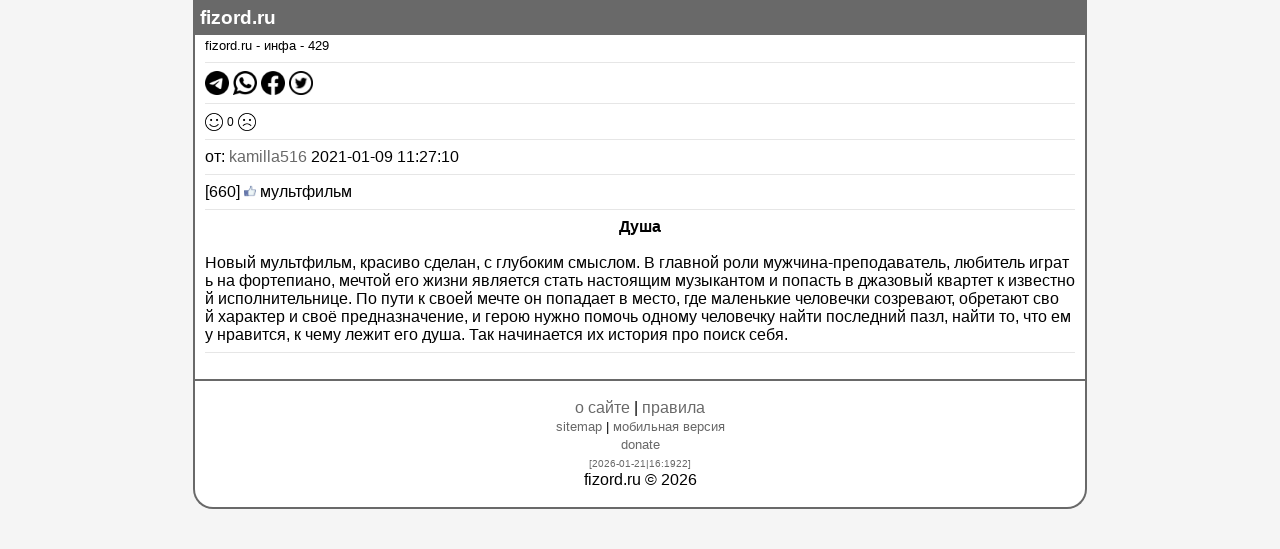

--- FILE ---
content_type: text/html; charset=UTF-8
request_url: https://www.fizord.ru/info/429
body_size: 6062
content:
<!DOCTYPE html> <html dir="ltr" lang="ru"> <head> <title>Душа - фильмы - fizord.ru</title> <meta name="robots" content="index, follow"> <noscript><meta http-equiv="refresh" content="0; URL=/badbrowser"></noscript> <meta http-equiv="content-type" content="text/html; charset=utf-8" /> <meta http-equiv="content-style-type" content="text/css" /> <meta http-equiv="cache-control" content="max-age=86400, must-revalidate" /> <meta name="viewport" content="width=device-width,initial-scale=1.0" /> <meta name="format-detection" content="telephone=no" /> <meta name="description" content="Новый мультфильм, красиво сделан, с глубоким смыслом. В главной роли мужчина-преподаватель, любитель играть на фортепиано, мечтой его жизни является стать настоящим музыкантом и попасть в джазовый квартет к известной исполнительнице. По пути к своей мечте он попадает в место," /> <meta name="keywords" content="Новый, мультфильм красиво, сделан с, глубоким, смыслом., В, главной, роли, мужчина-преподаватель любитель, играть, на, фортепиано мечтой, его, жизни, является, стать, настоящим, музыкантом, и, попасть, в, джазовый, квартет, к, известной, исполнительнице., По, пути, к, своей, мечте, он, ..." /> <meta name="document-state" content="dynamic"> <meta name="yandex-verification" content="7cb2a06a6daa02d9" /> <meta name="wmail-verification" content="f77ba6212ef60f0c7e597470dcd19214" /> <meta name="mailru-verification" content="e3695676e5707dd9" /> <meta name="facebook-domain-verification" content="p49jvjxmmm9e9xcmckyx6xqitx3z0a" /> <meta property="og:url" content="/info/429" /> <meta property="og:site_name" content="fizord" /> <meta property="og:title" content="Душа - фильмы - fizord.ru" /> <meta property="og:description" content="Новый мультфильм, красиво сделан, с глубоким смыслом. В главной роли мужчина-преподаватель, любитель играть на фортепиано, мечтой его жизни является стать настоящим музыкантом и попасть в джазовый квартет к известной исполнительнице. По пути к своей мечте он попадает в место," /> <meta property="og:type" content="website" /> <meta property="og:author" content='https://www.cl0oud.ru/' /> <meta property="og:image" content="/style/img/cl0oud_256x256.png" /> <meta property="og:image:width" content="256" /> <meta property="og:image:height" content="256" /> <meta property="twitter:card" content="summary_large_image" /> <meta property="twitter:description" content="Новый мультфильм, красиво сделан, с глубоким смыслом. В главной роли мужчина-преподаватель, любитель играть на фортепиано, мечтой его жизни является стать настоящим музыкантом и попасть в джазовый квартет к известной исполнительнице. По пути к своей мечте он попадает в место,"> <meta property="twitter:title" content="Душа - фильмы - fizord.ru" /> <meta property="twitter:site" content="@cl0oud" /> <meta property="twitter:image:src" content="/style/img/cl0oud_256x256.png" /> <meta property="twitter:image:width" content="256" /> <meta property="twitter:image:height" content="256" /> <link name="apple-mobile-web-app-capable" content="yes" /> <link rel="icon" href="/favicon.ico" type="image/x-icon" /> <link rel="shortcut icon" href="/style/img/cl0oud.jpg" type="image/x-icon" /> <link rel="image_src" href="/style/img/cl0oud.jpg" /> <link rel="apple-touch-icon" href="/apple-touch-icon-120x120.png"> <link rel="stylesheet" href="/style/index.css?t=1768997110" type="text/css" media="screen" /> <script src="/style/js/jquery.min.js?t=1768997110"></script><script src='/style/js/NoSleep.js'></script> <script src="/style/js/index.js?t=1768997110"></script> <script type="text/javascript"> var fizord = { title: 'Душа - фильмы - fizord.ru', width: $(window).width(), ajax: '/ajax_', device: getCookie('d') }; </script><style type="text/css"> @media (min-width: 891px) { #container{width:890px;border-right:2px solid #696969;border-left:2px solid #696969;border-bottom:2px solid #696969;border-bottom-left-radius: 20px;border-bottom-right-radius: 20px;} #header{width:890px;} } @media (max-width: 890px){ #container{width:auto;} #header{width:100%;border-bottom-right-radius:7px;border-bottom-left-radius:7px;} } @media print { body:has(.this_print_text){ .container_site > .content_site > .this_print_text { visibility: visible; word-break: break-all; font-size: 14px; } .container_site { visibility: hidden;} .content_site > *:not(.this_print_text){ display: none; } } @page { margin: 0; padding-top: 20px; padding-bottom: 20px; padding-left: 10px; padding-right: 10px; } а { text-decoration: none !important; } } </style><style type="text/css">#container{width:890px;} #header{width:890px;}</style> </head> <body class="body"> <div id="info_site"></div> <div id="fb-root"></div> <script type="text/javascript"> if (!navigator.cookieEnabled){ document.getElementById("info_site").innerHTML='<font size="1" color="red">Ваш браузер не поддерживает куки!</font>';}</script> <div id="container" class='container_site' style="height:auto;display:block;margin:0 auto;"> <!-- <div id="upbutton" onclick="upbutton();"></div> <div id="upbutton_m" onclick="upbutton();"></div> --> <div id="header" style="z-index:1;position:fixed;background-color:#696969;"><b><span style='cursor:default;padding-left:5px;'><a style='color:#FFF;' href='/'>fizord.ru</a></span></b> <div id="id_index_menu" style='cursor:pointer;display:none;position:absolute;font-size:12pt;line-height:16px;border-right:2px solid #696969;border-bottom:2px solid #696969;background:white;width:125px;height:auto;float:left;'> </div> <script type='text/javascript'> function close_ex(){ if(getCookie('token_pin') != ''){ close_ex_check = confirm('ОК - удалить сессию (надо будет ввести заново пинкод) или ОТМЕНА (выйти из сайта)'); if (close_ex_check) { deleteCookie('token_pin'); if(getCookie('token_pin') != ''){ deleteCookie('token_pin'); } /* location.reload(); */ return; } } window.location = '/close_ex'; return; } if(fizord['device'] == 'd'){ $('#id_index_menu').mouseover(function(){ $('#id_index_menu').css('display', 'block'); }).mouseout(function(){ $('#id_index_menu').css('display', 'none'); }); $('#id_view_menu').mouseover(function(){ $('#id_index_menu').css('display', 'block'); }); } else { function display_menu_css(){ var display_view_menu = $('#id_index_menu').css('display'); switch(display_view_menu){ case 'none': $('#id_index_menu').css('display', 'block'); break; case 'block': $('#id_index_menu').css('display', 'none'); break; } } $('#id_view_menu').on('click', function(){ display_menu_css(); }); } </script> <!-- end id=header --> </div> <br /><br /> <div id="photo_w"></div>  <div class='content_site' id='content' style='margin-left:10px;margin-right:10px;'> <div class="site_image_view"></div><font size='2'><a style='color:black;' href='/'>fizord.ru</a> - <a style='color:black;' href='/info'>инфа</a></font><font size='2'> - <a style='color:black;' href='/info/429'>429</a></font><hr> <img class='icon_text need_share_link' id='telegram' height='24px;' src='/style/img/share/telegram.png' title='telegram' /> <img class='icon_text need_share_link' id='whatsapp' height='24px;' src='/style/img/share/whatsapp.png' title='whatsapp' /> <img class='icon_text need_share_link' id='facebook' height='24px;' src='/style/img/share/facebook.png' title='facebook' /> <img class='icon_text need_share_link' id='twitter' height='24px;' src='/style/img/share/twitter.png' title='twitter' /> <script type='text/javascript'> $('.need_share_link').on('click', function(){ need_share_link_id = $(this).attr('id'); switch(need_share_link_id){ case 'telegram': need_share_link_url = 'https://t.me/share/url?url='; break; case 'whatsapp': need_share_link_url = 'whatsapp://send?text='; break; case 'facebook': need_share_link_url = 'https://www.facebook.com/sharer/sharer.php?u='; break; case 'twitter': need_share_link_url = 'https://twitter.com/intent/tweet?url='; break; } need_share_link_url += window.location; window.open(need_share_link_url); }); </script> <hr> <img class='icon_text rate_plus_315791529152 rate_icon_plus_315791529152' height='18px;' src='/style/img/happiness.png' title='like' /> <span class='rate_plus_315791529152' style='font-size:12px;cursor:default;font-weight:400'>0</span> <img class='icon_text rate_minus_315791529152 rate_icon_minus_315791529152' height='18px;' src='/style/img/sad.png' title='dislike' /> <span class='rate_minus_315791529152' style='display:none;cursor:default;font-weight:400'>0</span> <hr> <script type='text/javascript'> function rate_315791529152(mp_int){ /*console.log(mp_int);*/ if(mp_int > 0){ mp_int_zn = '+'; } else { mp_int_zn = ''; } $('.rate_315791529152').text(mp_int_zn + mp_int); } </script>от: <a href='/info/filmy&user_=kamilla516'>kamilla516</a> 2021-01-09 11:27:10<br /><hr><span style='cursor:pointer;' title='просмотров' onclick='alert("просмотров");'>[660]</span> <img src="/style/img/like.png" title="like_" width="12px" /> мультфильм<hr> <div style='width:100%;' class='this_print_text'> <div align='center'><b>Душа</b></div><br /> <span class='info429'> <script type='text/javascript'> function bbcode_video_options_q_17290177753140(i, array){ albums_video_options_q_text = '<div align="center"><select class="bbcode_video_select_q'+i+'">'; array.forEach(val => { albums_video_options_q_text += '<option value=' + val + '>' + val + '</option>'; /*albums_video_options_q_text += albums_video_options_q_text_arr;*/ }); albums_video_options_q_text += '</select></div>'; return albums_video_options_q_text; } let bbcode_video_i_17290177753140 = []; let bbcode_video_q_17290177753140 = []; let bbcode_video_src_17290177753140 = []; function bbcode_video_17290177753140(e){ if(typeof $(e).attr('id') === 'undefined'){ if(typeof $(e).attr('id') === 'undefined'){ rand_id = 'bbcode_video_' + Date.now().toString(36) + Math.random().toString(36).substr(2); $(e).attr('id', rand_id); } bbcode_video_id = $(e).attr('id'); if(typeof bbcode_video_src_17290177753140[bbcode_video_id] === 'undefined'){ bbcode_video_src_17290177753140[bbcode_video_id] = $(e).attr('src'); } bbcode_video_url = bbcode_video_src_17290177753140[bbcode_video_id]; if(bbcode_video_url.indexOf('fizord.ru')){ q_video = 0; if(typeof bbcode_video_q_17290177753140[bbcode_video_id] !== 'undefined'){ q_video = bbcode_video_q_17290177753140[bbcode_video_id]; } else { if(bbcode_video_url.indexOf('_4320.mp4') !== -1){ q_video = '_4320.mp4'; q_video_arr = [4320, 2160, 1440, 1080, 720, 480, 360, 240]; } if(bbcode_video_url.indexOf('_2160.mp4') !== -1){ q_video = '_2160.mp4'; q_video_arr = [2160, 1440, 1080, 720, 480, 360, 240]; } if(bbcode_video_url.indexOf('_1440.mp4') !== -1){ q_video = '_1440.mp4'; q_video_arr = [1440, 1080, 720, 480, 360, 240]; } if(bbcode_video_url.indexOf('_1080.mp4') !== -1){ q_video = '_1080.mp4'; q_video_arr = [1080, 720, 480, 360, 240]; } if(bbcode_video_url.indexOf('_720.mp4') !== -1){ q_video = '_720.mp4'; q_video_arr = [720, 480, 360, 240]; } if(bbcode_video_url.indexOf('_480.mp4') !== -1){ q_video = '_480.mp4'; q_video_arr = [480, 360, 240]; } if(bbcode_video_url.indexOf('_360.mp4') !== -1){ q_video = '_360.mp4'; q_video_arr = [360, 240]; } bbcode_video_q_17290177753140[bbcode_video_id] = q_video; } if(q_video != 0){ if(typeof bbcode_video_i_17290177753140[bbcode_video_id] === 'undefined'){ bbcode_video_i_17290177753140[bbcode_video_id] = 1; $(e).after(bbcode_video_options_q_17290177753140(bbcode_video_id, q_video_arr)); } $('.bbcode_video_select_q'+$(e).attr('id')).on('change', function(){ option_q_ = $('.bbcode_video_select_q'+$(e).attr('id')).val(); option_q = '_' + option_q_ + '.mp4'; bbcode_video_url_new = bbcode_video_src_17290177753140[$(e).attr('id')].replace(q_video, option_q); $(e).attr('src', bbcode_video_url_new); video_this = document.getElementById($(e).attr('id')); video_this.currentTime = file_currentTime; $(e).attr('autoplay', 'true'); }); } } } } $(document).ready(function() { if(typeof(bbcode_div_codetext) == 'undefined'){ bbcode_div_codetext = document.querySelectorAll('#bbcode_codetext'); if(bbcode_div_codetext.length !== 0){ for( let i = 0; i < bbcode_div_codetext.length; i++){ bbcode_codetext = bbcode_div_codetext[i].innerHTML; bbcode_code_text = "<div style='padding-right:5px;float:left;vertical-align:top;white-space:nowrap;width:30px;overflow-x:auto;border-right:solid #e6e6e6;color:grey;text-align:end;font-family:monospace;'>"; bbcode_code_str = bbcode_codetext.split('<br>'); for( let j = 0; j < bbcode_code_str.length; j++){ bbcode_code_text += (j + 1); if((j + 1) < bbcode_code_str.length){ bbcode_code_text += '<br>'; } } bbcode_code_text += '</div>'; bbcode_code_text += "<div style='padding-left:5px;width: calc(100% - 45px);white-space:nowrap;overflow-x:auto;vertical-align:top;text-align:start;font-family:monospace;'>"; bbcode_code_text += bbcode_codetext; bbcode_code_text += '</div>'; bbcode_div_codetext[i].innerHTML = bbcode_code_text; } } bbcode_my_frame = document.querySelectorAll('#bbcode_twitter_iframe'); if(bbcode_my_frame.length !== 0){ setTimeout(function(){ const timer = ms => new Promise(res => setTimeout(res, ms)); async function bbcode_load_twitter() { for( let i = 0; i < bbcode_my_frame.length; i++){ await timer(5000); var content_width = bbcode_my_frame[i].contentWindow.document.documentElement.scrollWidth; var content_height = bbcode_my_frame[i].contentWindow.document.documentElement.scrollHeight; bbcode_my_frame[i].style.width = content_width + 'px'; bbcode_my_frame[i].style.height = content_height + 'px'; console.log(i + ' | ' + content_width + ' | ' + content_height); } } bbcode_load_twitter(); }, 5000); } } }); </script> Новый&nbsp;мультфильм,&nbsp;красиво&nbsp;сделан,&nbsp;с&nbsp;глубоким&nbsp;смыслом.&nbsp;В&nbsp;главной&nbsp;роли&nbsp;мужчина-преподаватель,&nbsp;любитель&nbsp;играть&nbsp;на&nbsp;фортепиано,&nbsp;мечтой&nbsp;его&nbsp;жизни&nbsp;является&nbsp;стать&nbsp;настоящим&nbsp;музыкантом&nbsp;и&nbsp;попасть&nbsp;в&nbsp;джазовый&nbsp;квартет&nbsp;к&nbsp;известной&nbsp;исполнительнице.&nbsp;По&nbsp;пути&nbsp;к&nbsp;своей&nbsp;мечте&nbsp;он&nbsp;попадает&nbsp;в&nbsp;место,&nbsp;где&nbsp;маленькие&nbsp;человечки&nbsp;созревают,&nbsp;обретают&nbsp;свой&nbsp;характер&nbsp;и&nbsp;своё&nbsp;предназначение,&nbsp;и&nbsp;герою&nbsp;нужно&nbsp;помочь&nbsp;одному&nbsp;человечку&nbsp;найти&nbsp;последний&nbsp;пазл,&nbsp;найти&nbsp;то,&nbsp;что&nbsp;ему&nbsp;нравится,&nbsp;к&nbsp;чему&nbsp;лежит&nbsp;его&nbsp;душа.&nbsp;Так&nbsp;начинается&nbsp;их&nbsp;история&nbsp;про&nbsp;поиск&nbsp;себя.&nbsp;</span> <!--<hr><div align=right><input type="button" onclick="history.back()" value="назад"></div>--> </div><hr></div><!-- end id=content --> <div id="view_footer" style="clear:both;text-align:center;"> <br /> <hr style="all:inherit;border-top:2px solid #696969;"> <br /> <a href=/about>о сайте</a> | <a href=/disclaimer>правила</a> <br /> <div id='view_end_info_site' align="center"> <font size='2'><a href='/sitemap_'>sitemap</a><span class='device_new_k'></span></div> <!--<a href="/post/98">разработка</a> | --><a href="/donate">donate</a></font><br /> <span class='site_live_html' style='font-size:10px;color:red;'> <a style='' href='/live#2026-01-21'> [2026-01-21|16:<span class='site_live_scan'>1922</span>] </a> </span> </div> <div id='view_hero_site' align="center"> fizord.ru © 2026<br /><br /> </div> <!-- end id=view_footer --> </div> <!-- end id=container --> </div> <script type='text/javascript'> $('.device_new_k').html(' | <a href="/index.php?a=device-new&id=okay&base64_url=L2luZm8vNDI5"><font id="device_url">мобильная версия</font></a>'); function grab(g) { g.onmousemove = function(e) { g.scrollTop += -e.movementY; g.scrollLeft += -e.movementX; return false; }; g.onmouseleave = function(){ g.onmousemove = null; }; g.onmouseup = function(){ g.onmousemove = null; }; } function view_pix_window(_text, width, height, overflow){ $('.site_image_view').html('<div onclick="return view_pix(0);" id="wrap"></div>'); $('.site_image_view').append('<div align="center" onmousedown="grab(this)" style="height:'+height+'px;width:'+width+'px;margin: 50px auto;overflow-y:scroll;overflow-x:scroll;cursor: grab;cursor: -webkit-grab;" id="window"></div>'); $('#window').html(_text); $('#window').css({'display':'block'}); $('#wrap').css('display', 'block'); } var location_href = window.location.href; function view_pix(url) { if (url) { url = url.replace(/\s+/g, ''); const content = document.getElementById('content'); const width_new = parseInt(getComputedStyle(content).width); const height_new = window.innerHeight - 100; const parts = url.split('.'); const ext = parts.pop().toLowerCase(); const text_closed = '<a onclick="return view_pix(0);"><div align="center" style="border:solid;color:red;cursor:pointer;right:15px;top:5px;position:fixed;"><b>закрыть</b></div></a>'; if (ext === 'jpg' || ext === 'png' || ext === 'gif') { const img = new Image(); img.onload = function() { let _text = text_closed + '<img class="img_b image_view_pix" style="width:100%;" src="' + url + '" />'; view_pix_window(_text, width_new, height_new, 'hidden'); const imageViewPix = document.querySelector('.image_view_pix'); let height_image_view_pix = parseInt(getComputedStyle(imageViewPix).height); if (height_image_view_pix > height_new) { height_image_view_pix = height_new; } const windowElement = document.getElementById('window'); windowElement.style.height = height_image_view_pix + 'px'; windowElement.style.overflow = 'scroll'; imageViewPix.addEventListener('dblclick', function() { if (url.indexOf('fizord.ru') !== -1) { const url_ = url + '&o=true'; let h_w, h_w_px; if (height_image_view_pix > height_new) { h_w = 'height'; } else { h_w = 'width'; } if (typeof fizord !== 'undefined' && fizord.device === 'd') { h_w_px = 1200; } else { h_w_px = 800; } _text = text_closed + '<img class="img_b2 image_view_pix" ' + h_w + '="' + h_w_px + 'px" src="' + url_ + '" />'; view_pix_window(_text, width_new, height_new, 'hidden'); const newImageViewPix = document.querySelector('.image_view_pix'); newImageViewPix.addEventListener('dblclick', function() { view_pix(url); }); } else { const width_image = imageViewPix.width; if (width_image === img.width) { imageViewPix.style.width = width_new + 'px'; windowElement.style.height = height_image_view_pix + 'px'; windowElement.style.width = width_new + 'px'; } else { imageViewPix.style.width = img.width + 'px'; if (img.height > height_new) { windowElement.style.height = height_new + 'px'; } else { windowElement.style.height = img.height + 'px'; } if (width_new > img.width) { windowElement.style.width = img.width + 'px'; } else { windowElement.style.height = width_new + 'px'; } } } }); }; img.src = url; } else { const _text = text_closed + '<iframe src="/redirect.php?url=' + url + '" width="100%" height="100%" frameborder="0" seamless></iframe>'; view_pix_window(_text, width_new, height_new, 'auto'); } } else { window.history.pushState("", "", location_href); const siteImageView = document.querySelector('.site_image_view'); if (siteImageView) { siteImageView.innerHTML = ''; } } } function resize_window_m(){ $('#container').css({'width':'auto'}); $('#header').css({'width':'100%'}); fizord['device'] = 'm';} function resize_window_d(){ $('#container').css({'width':'890px'}); $('#header').css({'width':'890px'}); fizord['device'] = 'd';} function resize_window(){ var w = $(window).width(); if(w < 900){ resize_window_m(); } else { if($.cookie('d') == 'm'){ resize_window_m(); } else { resize_window_d(); } } } resize_window(); $(window).resize(function(){ resize_window(); }); </script> </body> </html> 

--- FILE ---
content_type: application/javascript; charset=utf-8
request_url: https://www.fizord.ru/style/js/index.js?t=1768997110
body_size: 11595
content:
let isOnline = true;
function sleep(milliseconds){var start=new Date().getTime();for(var i=0;i<1e7;i++){if((new Date().getTime()-start)>milliseconds){break;}}}
function setCookie(name,value){ document.cookie=name+"="+value+"; path=/; max-age=86400"; }
function getCookie(name){var r=document.cookie.match("(^|;) ?"+name+"=([^;]*)(;|$)");if(r)return r[2];else return"";}
function deleteCookie(name){var date=new Date();date.setTime(date.getTime()-1); document.cookie=name+="=;path=/;expires="+date.toGMTString();}

function upbutton_css(name_css){$(window).scroll(function(){if($(this).scrollTop()>100){if($('#'+name_css).is(':hidden')){$('#'+name_css).css({opacity:1}).fadeIn('slow');}}else{$('#'+name_css).stop(true,false).fadeOut('fast');}});}
function upbutton(){$('html, body').stop().animate({scrollTop:0},300);}
if(getCookie("d")=="m"){upbutton_css("upbutton_m");}else{upbutton_css("upbutton");}

function ajax_php(hash,link){var eSource=new EventSource(link);eSource.onmessage=function(event){document.getElementById(hash).innerHTML=event.data;}}
function deleteAllCookies(){var cookies=document.cookie.split(";");for(var i=0;i<cookies.length;i++){var cookie=cookies[i];var eqPos=cookie.indexOf("=");var name=eqPos>-1?cookie.substr(0,eqPos):cookie;document.cookie=name+"=;expires=Thu, 01 Jan 1970 00:00:00 GMT";}}
function menu(id){var st=document.getElementById(id).style.display;if(st!='none'){document.getElementById(id).style.display="none";}else{document.getElementById(id).style.display="";}}
function show_window(){document.getElementById('window').style.display="block";}
function hide_window(){document.getElementById('window').style.display="none";}
function show(state){document.getElementById('window').style.display=state;document.getElementById('wrap').style.display=state;}
function hide(){return show('none');}
function changeSizeImage(im){document.getElementById("photo_w").innerHTML='<div id="window" style="width:'+im.width+';overflow:scroll;"><div align="right"><a style="cursor:default;" onclick="return hide_window();"><font color="red" size="5">[закрыть]</font></a></div><hr><img src="'+im+'"></div>';document.getElementById('window').style.display="block";}
function delay_time(){document.getElementById('clear_delay').style.display="none";var str=document.getElementById('delay_time').innerHTML,mas=[],j=0;var nowDate=new Date();var achiveDate=new Date(str);var result=(nowDate-achiveDate)+1000;var seconds=Math.floor((result/1000)%60);var minutes=Math.floor((result/1000/60)%60);var hours=Math.floor((result/1000/60/60)%24);var days=Math.floor(result/1000/60/60/24);if(seconds<10)seconds='0'+seconds;if(minutes<10)minutes='0'+minutes;if(hours<10)hours='0'+hours;document.getElementById('new_delay_time').innerHTML='last: <b>'+days+' d. '+hours+' h. '+minutes+' m. '+seconds+' s.</b>';setTimeout(delay_time,5000);}
function hide_show(id){var answer_id='answer_'+id;document.getElementById(answer_id).innerHTML="";}
function del_fr(){document.getElementById("check_fr").value="";document.getElementById("check_fr_").value="";}
function show_form(user_id,id){var answer_id='answer_'+id;document.getElementById(answer_id).innerHTML="<br /><a href='#answer"+id+"' onclick='return hide_show("+id+")'>скрыть</a> - <a href='/message-dg/"+user_id+"'>диалог</a><br /><form method='POST' action='message-save'><input id='user_input' type='hidden' name='user_input' value='"+user_id+"'/><input id='dialog' type='hidden' name='dialog' value='1'/><textarea id='text' style='width:100%;height:80px;resize:none;' placeholder='сообщение' name='text' maxlength='$message_text_maxlength' required></textarea><br /><input style='width:100%;height:24px;' type='submit' value='отправить' /></form>";}
function spisok_fr(i){if(i!='all'){document.getElementById('del_fr').innerHTML="<div align='left'><a href='#' onclick='return del_fr()'>очистить</a></div>";document.getElementById('check_fr').innerHTML=i;}else{document.getElementById('del_fr').innerHTML="<div align='left'><a href='#' onclick='return del_fr()'>очистить</a></div>";$("#spisok_fr").load('/ajax_spisok');}}
function no_read(id){$('#no_read'+id).load('/ajax_message-read&id='+id);}
function check_fr(user){document.getElementById("check_fr").value=user;document.getElementById('spisok_fr').innerHTML="";}
function captcha(){$('#captcha').load('/ajax_picture');}
/*function followLink(event,link){var nameLink=link.innerHTML;uploadContent(link.href);history.pushState({title:nameLink,href:link.href},null,link.href);updateTitle(nameLink.replace(/<\/?[^>]+>/g,''));event.preventDefault();}
function updateTitle(title){var elm=document.getElementsByTagName('title')[0];elm.innerHTML=title;}
function uploadContent(link){if(window.XMLHttpRequest){xmlhttp=new XMLHttpRequest();}else{xmlhttp=new ActiveXObject("Microsoft.XMLHTTP");}xmlhttp.onreadystatechange=function(){if(xmlhttp.readyState==4&&xmlhttp.status==200){document.getElementById("container").innerHTML=xmlhttp.responseText;}}xmlhttp.open("GET",link,true);xmlhttp.send();} window.addEventListener("popstate",function(e){uploadContent(e.state.href);updateTitle(e.state.title);},false);*/
function submit_text(result_id,form_id,url){document.onkeydown=function(event){var KeyID=event.keyCode;if(KeyID=='13'){var form=document.getElementById("dialog_form");form.submit();}}}
function windows_(url,type){switch(type){case"youtube":show('block');document.getElementById("window").innerHTML='<div style="background-color:white;overflow:auto;"><div align="right"><a href="#hide" onclick="show(\'none\')">закрыть</a></div><br /><iframe width="100%" height="360px"  src="https://www.youtube.com/embed/'+url+'" frameborder="0" allowfullscreen></iframe></div>';break;}}
function ajax_(hash,id,p){document.getElementById(hash).innerHTML='<div align="center"><img src="/style/img/loader.gif" /></div>';$('#'+hash).load('/ajax_'+hash+'&id='+id+'&p='+p);}
function length_text(text,hash){setInterval(function(){document.getElementById(hash).innerHTML="<span style='font-size:9pt;color:red;'>"+text.value.length+"</span>";},1000);}
function enterFullscreen(id){var el=document.getElementById(id);var onfullscreenchange=function(e){var fullscreenElement=document.fullscreenElement||document.mozFullscreenElement||document.webkitFullscreenElement;var fullscreenEnabled=document.fullscreenEnabled||document.mozFullscreenEnabled||document.webkitFullscreenEnabled;console.log('fullscreenEnabled = '+fullscreenEnabled,',  fullscreenElement = ',fullscreenElement,',  e = ',e);}
el.addEventListener("webkitfullscreenchange",onfullscreenchange);el.addEventListener("mozfullscreenchange",onfullscreenchange);el.addEventListener("fullscreenchange",onfullscreenchange);if(el.webkitRequestFullScreen){el.webkitRequestFullScreen(Element.ALLOW_KEYBOARD_INPUT);}else{el.mozRequestFullScreen();}}
function full_mon(id){}(function(factory){if(typeof define==='function'&&define.amd){define(['jquery'],factory);}else if(typeof exports==='object'){factory(require('jquery'));}else{factory(jQuery);}}(function($){var pluses=/\+/g;function encode(s){return config.raw?s:encodeURIComponent(s);}
function decode(s){return config.raw?s:decodeURIComponent(s);}
function stringifyCookieValue(value){return encode(config.json?JSON.stringify(value):String(value));}
function parseCookieValue(s){if(s.indexOf('"')===0){s=s.slice(1,-1).replace(/\\"/g,'"').replace(/\\\\/g,'\\');}try{s=decodeURIComponent(s.replace(pluses,' '));return config.json?JSON.parse(s):s;}catch(e){}}
function read(s,converter){var value=config.raw?s:parseCookieValue(s);return $.isFunction(converter)?converter(value):value;}
var config=$.cookie=function(key,value,options){if(value!==undefined&&!$.isFunction(value)){options=$.extend({},config.defaults,options);if(typeof options.expires==='number'){var days=options.expires,t=options.expires=new Date();t.setTime(+t+days*864e+5);}return(document.cookie=[encode(key),'=',stringifyCookieValue(value),options.expires?'; expires='+options.expires.toUTCString():'',options.path?'; path='+options.path:'',options.domain?'; domain='+options.domain:'',options.secure?'; secure':''].join(''));}var result=key?undefined:{};var cookies=document.cookie?document.cookie.split('; '):[];for(var i=0,l=cookies.length;i<l;i++){var parts=cookies[i].split('=');var name=decode(parts.shift());var cookie=parts.join('=');if(key&&key===name){result=read(cookie,value);break;}if(!key&&(cookie=read(cookie))!==undefined){result[name]=cookie;}}return result;};config.defaults={};$.removeCookie=function(key,options){if($.cookie(key)===undefined){return false;}$.cookie(key,'',$.extend({},options,{expires:-1}));return!$.cookie(key);};}));

/*if(getCookie("d")=="m"){*/
	var noSleep = new NoSleep(); var i_enableNoSleep = 0;
	function enableNoSleep() {
		/*if(isOnline){*/
		/*if (document.visibilityState === 'visible' && navigator.onLine){*/
			noSleep.enable();
			document.removeEventListener('click', enableNoSleep, false);
			i_enableNoSleep++;
			console.log('enableNoSleep ' + i_enableNoSleep);
		/*}*/
		setTimeout(enableNoSleep, 15000);
	}
	function disableNoSleep() {	
		noSleep.disable();
		console.log('disableNoSleep');
	}
/*} else { function enableNoSleep(){}; function disableNoSleep(){}; }*/

var file_currentTime = 0;
function file_buffered(file, need){
	if(need && file.paused == false){
		if(typeof(file.buffered.length) != "undefined" && file.buffered.length > 0){ buffered_int = file.buffered.length - 1; } else { buffered_int = 0; }
		if(file.buffered.length > 0){ bufferedSeconds_ = file.buffered.end(buffered_int) - file.currentTime; } else { bufferedSeconds_ = 15; }
		if(bufferedSeconds_ < 10){ file.preload = 'auto'; } else { file.preload = 'none'; }
		file_currentTime = file.currentTime;
		if(getCookie('file_volume') == ''){ setCookie('file_volume', file.volume); }
		if(file.volume != getCookie('file_volume')){ setCookie('file_volume', file.volume); }
		file.volume = getCookie('file_volume');
		clearTimeout($(this).data('timer'));
		$(this).data('timer', setTimeout(function(){
			file_buffered_setTimeout = file;
			file_buffered(file, true);
		}, 2000));
		/*setTimeout(function(){ file_buffered_setTimeout = file; file_buffered(file, true); }, 2000);*/
		/*console.log(bufferedSeconds_ + ' | ' + buffered_int + ' | ' + file.preload + ' | ' + file.src);*/
	} else { file.preload = 'none'; file.pause(); }
}
let file_play_i = 0, file_play_arr = [];
function file_play(){
	$('audio,video').on('play', function(){

		/* дублирование запуска функции, убрал через return */
		if(file_play_i > 0){

			file_play_i_old = file_play_i - 1;
			file_play_arr_test = Date.now() - file_play_arr[file_play_i_old];

			if(file_play_arr_test < 5){
				return;
			} else {
				file_play_arr[file_play_i] = Date.now();
			}
		} else {
				file_play_arr[file_play_i] = Date.now();
		}
		file_play_i++;


		if(getCookie('file_volume') != ''){ this.volume = getCookie('file_volume'); }
		file_play_activated = this;
		file_play_activated_ = true;
		$('audio,video').each(function(){
			if(this != file_play_activated){ this.pause(); this.preload = 'none'; } 
			if(typeof(file_buffered_setTimeout) == "undefined" || this != file_buffered_setTimeout){ file_play_activated_ = false; file_buffered(this, true); }
		});
		if(file_play_activated_){ file_buffered(this, true); }
	});
}

if ('serviceWorker' in navigator) {
  navigator.serviceWorker.register('/sw.js');
  /*
    .then(function(registration) {
      console.log('Service Worker зарегистрирован:', registration);
    })
    .catch(function(error) {
      console.error('Ошибка регистрации Service Worker:', error);
    });
	*/
}